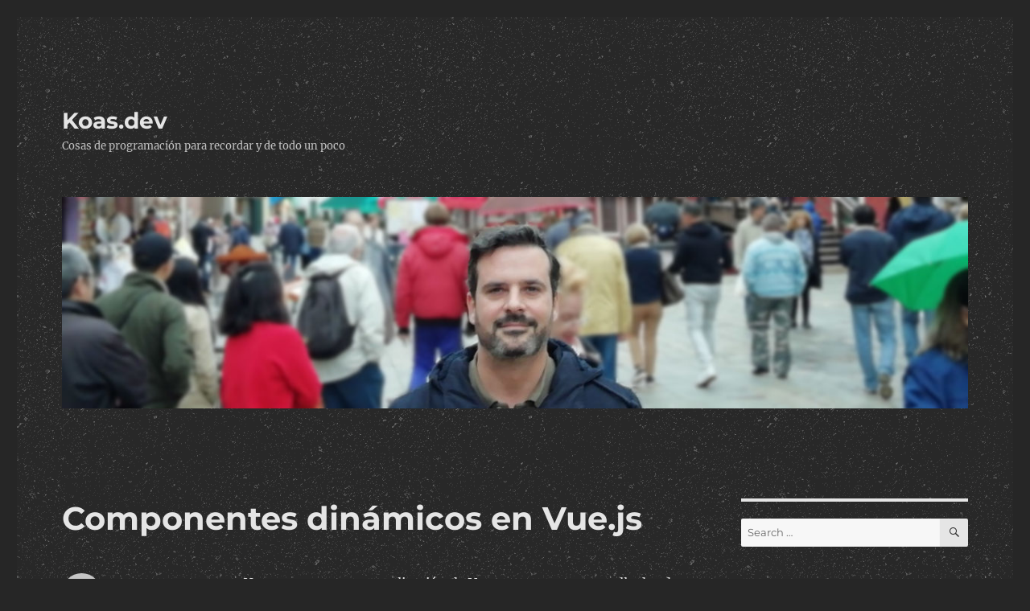

--- FILE ---
content_type: text/html; charset=UTF-8
request_url: https://koas.dev/componentes-dinamicos-en-vue-js/
body_size: 21397
content:
<!DOCTYPE html>
<html lang="en-US" class="no-js">
<head>
	<meta charset="UTF-8">
	<meta name="viewport" content="width=device-width, initial-scale=1.0">
	<link rel="profile" href="https://gmpg.org/xfn/11">
		<link rel="pingback" href="https://koas.dev/xmlrpc.php">
		<script>
(function(html){html.className = html.className.replace(/\bno-js\b/,'js')})(document.documentElement);
//# sourceURL=twentysixteen_javascript_detection
</script>
<title>Componentes dinámicos en Vue.js &#8211; Koas.dev</title>
<meta name='robots' content='max-image-preview:large' />
<link rel='dns-prefetch' href='//stats.bcons.dev' />
<link rel="alternate" type="application/rss+xml" title="Koas.dev &raquo; Feed" href="https://koas.dev/feed/" />
<link rel="alternate" type="application/rss+xml" title="Koas.dev &raquo; Comments Feed" href="https://koas.dev/comments/feed/" />
<link rel="alternate" type="application/rss+xml" title="Koas.dev &raquo; Componentes dinámicos en Vue.js Comments Feed" href="https://koas.dev/componentes-dinamicos-en-vue-js/feed/" />
<link rel="alternate" title="oEmbed (JSON)" type="application/json+oembed" href="https://koas.dev/wp-json/oembed/1.0/embed?url=https%3A%2F%2Fkoas.dev%2Fcomponentes-dinamicos-en-vue-js%2F" />
<link rel="alternate" title="oEmbed (XML)" type="text/xml+oembed" href="https://koas.dev/wp-json/oembed/1.0/embed?url=https%3A%2F%2Fkoas.dev%2Fcomponentes-dinamicos-en-vue-js%2F&#038;format=xml" />
<style id='wp-img-auto-sizes-contain-inline-css'>
img:is([sizes=auto i],[sizes^="auto," i]){contain-intrinsic-size:3000px 1500px}
/*# sourceURL=wp-img-auto-sizes-contain-inline-css */
</style>
<style id='wp-emoji-styles-inline-css'>

	img.wp-smiley, img.emoji {
		display: inline !important;
		border: none !important;
		box-shadow: none !important;
		height: 1em !important;
		width: 1em !important;
		margin: 0 0.07em !important;
		vertical-align: -0.1em !important;
		background: none !important;
		padding: 0 !important;
	}
/*# sourceURL=wp-emoji-styles-inline-css */
</style>
<style id='wp-block-library-inline-css'>
:root{--wp-block-synced-color:#7a00df;--wp-block-synced-color--rgb:122,0,223;--wp-bound-block-color:var(--wp-block-synced-color);--wp-editor-canvas-background:#ddd;--wp-admin-theme-color:#007cba;--wp-admin-theme-color--rgb:0,124,186;--wp-admin-theme-color-darker-10:#006ba1;--wp-admin-theme-color-darker-10--rgb:0,107,160.5;--wp-admin-theme-color-darker-20:#005a87;--wp-admin-theme-color-darker-20--rgb:0,90,135;--wp-admin-border-width-focus:2px}@media (min-resolution:192dpi){:root{--wp-admin-border-width-focus:1.5px}}.wp-element-button{cursor:pointer}:root .has-very-light-gray-background-color{background-color:#eee}:root .has-very-dark-gray-background-color{background-color:#313131}:root .has-very-light-gray-color{color:#eee}:root .has-very-dark-gray-color{color:#313131}:root .has-vivid-green-cyan-to-vivid-cyan-blue-gradient-background{background:linear-gradient(135deg,#00d084,#0693e3)}:root .has-purple-crush-gradient-background{background:linear-gradient(135deg,#34e2e4,#4721fb 50%,#ab1dfe)}:root .has-hazy-dawn-gradient-background{background:linear-gradient(135deg,#faaca8,#dad0ec)}:root .has-subdued-olive-gradient-background{background:linear-gradient(135deg,#fafae1,#67a671)}:root .has-atomic-cream-gradient-background{background:linear-gradient(135deg,#fdd79a,#004a59)}:root .has-nightshade-gradient-background{background:linear-gradient(135deg,#330968,#31cdcf)}:root .has-midnight-gradient-background{background:linear-gradient(135deg,#020381,#2874fc)}:root{--wp--preset--font-size--normal:16px;--wp--preset--font-size--huge:42px}.has-regular-font-size{font-size:1em}.has-larger-font-size{font-size:2.625em}.has-normal-font-size{font-size:var(--wp--preset--font-size--normal)}.has-huge-font-size{font-size:var(--wp--preset--font-size--huge)}.has-text-align-center{text-align:center}.has-text-align-left{text-align:left}.has-text-align-right{text-align:right}.has-fit-text{white-space:nowrap!important}#end-resizable-editor-section{display:none}.aligncenter{clear:both}.items-justified-left{justify-content:flex-start}.items-justified-center{justify-content:center}.items-justified-right{justify-content:flex-end}.items-justified-space-between{justify-content:space-between}.screen-reader-text{border:0;clip-path:inset(50%);height:1px;margin:-1px;overflow:hidden;padding:0;position:absolute;width:1px;word-wrap:normal!important}.screen-reader-text:focus{background-color:#ddd;clip-path:none;color:#444;display:block;font-size:1em;height:auto;left:5px;line-height:normal;padding:15px 23px 14px;text-decoration:none;top:5px;width:auto;z-index:100000}html :where(.has-border-color){border-style:solid}html :where([style*=border-top-color]){border-top-style:solid}html :where([style*=border-right-color]){border-right-style:solid}html :where([style*=border-bottom-color]){border-bottom-style:solid}html :where([style*=border-left-color]){border-left-style:solid}html :where([style*=border-width]){border-style:solid}html :where([style*=border-top-width]){border-top-style:solid}html :where([style*=border-right-width]){border-right-style:solid}html :where([style*=border-bottom-width]){border-bottom-style:solid}html :where([style*=border-left-width]){border-left-style:solid}html :where(img[class*=wp-image-]){height:auto;max-width:100%}:where(figure){margin:0 0 1em}html :where(.is-position-sticky){--wp-admin--admin-bar--position-offset:var(--wp-admin--admin-bar--height,0px)}@media screen and (max-width:600px){html :where(.is-position-sticky){--wp-admin--admin-bar--position-offset:0px}}

/*# sourceURL=wp-block-library-inline-css */
</style><style id='wp-block-paragraph-inline-css'>
.is-small-text{font-size:.875em}.is-regular-text{font-size:1em}.is-large-text{font-size:2.25em}.is-larger-text{font-size:3em}.has-drop-cap:not(:focus):first-letter{float:left;font-size:8.4em;font-style:normal;font-weight:100;line-height:.68;margin:.05em .1em 0 0;text-transform:uppercase}body.rtl .has-drop-cap:not(:focus):first-letter{float:none;margin-left:.1em}p.has-drop-cap.has-background{overflow:hidden}:root :where(p.has-background){padding:1.25em 2.375em}:where(p.has-text-color:not(.has-link-color)) a{color:inherit}p.has-text-align-left[style*="writing-mode:vertical-lr"],p.has-text-align-right[style*="writing-mode:vertical-rl"]{rotate:180deg}
/*# sourceURL=https://koas.dev/wp-includes/blocks/paragraph/style.min.css */
</style>
<style id='wp-block-preformatted-inline-css'>
.wp-block-preformatted{box-sizing:border-box;white-space:pre-wrap}:where(.wp-block-preformatted.has-background){padding:1.25em 2.375em}
/*# sourceURL=https://koas.dev/wp-includes/blocks/preformatted/style.min.css */
</style>
<style id='global-styles-inline-css'>
:root{--wp--preset--aspect-ratio--square: 1;--wp--preset--aspect-ratio--4-3: 4/3;--wp--preset--aspect-ratio--3-4: 3/4;--wp--preset--aspect-ratio--3-2: 3/2;--wp--preset--aspect-ratio--2-3: 2/3;--wp--preset--aspect-ratio--16-9: 16/9;--wp--preset--aspect-ratio--9-16: 9/16;--wp--preset--color--black: #000000;--wp--preset--color--cyan-bluish-gray: #abb8c3;--wp--preset--color--white: #fff;--wp--preset--color--pale-pink: #f78da7;--wp--preset--color--vivid-red: #cf2e2e;--wp--preset--color--luminous-vivid-orange: #ff6900;--wp--preset--color--luminous-vivid-amber: #fcb900;--wp--preset--color--light-green-cyan: #7bdcb5;--wp--preset--color--vivid-green-cyan: #00d084;--wp--preset--color--pale-cyan-blue: #8ed1fc;--wp--preset--color--vivid-cyan-blue: #0693e3;--wp--preset--color--vivid-purple: #9b51e0;--wp--preset--color--dark-gray: #1a1a1a;--wp--preset--color--medium-gray: #686868;--wp--preset--color--light-gray: #e5e5e5;--wp--preset--color--blue-gray: #4d545c;--wp--preset--color--bright-blue: #007acc;--wp--preset--color--light-blue: #9adffd;--wp--preset--color--dark-brown: #402b30;--wp--preset--color--medium-brown: #774e24;--wp--preset--color--dark-red: #640c1f;--wp--preset--color--bright-red: #ff675f;--wp--preset--color--yellow: #ffef8e;--wp--preset--gradient--vivid-cyan-blue-to-vivid-purple: linear-gradient(135deg,rgb(6,147,227) 0%,rgb(155,81,224) 100%);--wp--preset--gradient--light-green-cyan-to-vivid-green-cyan: linear-gradient(135deg,rgb(122,220,180) 0%,rgb(0,208,130) 100%);--wp--preset--gradient--luminous-vivid-amber-to-luminous-vivid-orange: linear-gradient(135deg,rgb(252,185,0) 0%,rgb(255,105,0) 100%);--wp--preset--gradient--luminous-vivid-orange-to-vivid-red: linear-gradient(135deg,rgb(255,105,0) 0%,rgb(207,46,46) 100%);--wp--preset--gradient--very-light-gray-to-cyan-bluish-gray: linear-gradient(135deg,rgb(238,238,238) 0%,rgb(169,184,195) 100%);--wp--preset--gradient--cool-to-warm-spectrum: linear-gradient(135deg,rgb(74,234,220) 0%,rgb(151,120,209) 20%,rgb(207,42,186) 40%,rgb(238,44,130) 60%,rgb(251,105,98) 80%,rgb(254,248,76) 100%);--wp--preset--gradient--blush-light-purple: linear-gradient(135deg,rgb(255,206,236) 0%,rgb(152,150,240) 100%);--wp--preset--gradient--blush-bordeaux: linear-gradient(135deg,rgb(254,205,165) 0%,rgb(254,45,45) 50%,rgb(107,0,62) 100%);--wp--preset--gradient--luminous-dusk: linear-gradient(135deg,rgb(255,203,112) 0%,rgb(199,81,192) 50%,rgb(65,88,208) 100%);--wp--preset--gradient--pale-ocean: linear-gradient(135deg,rgb(255,245,203) 0%,rgb(182,227,212) 50%,rgb(51,167,181) 100%);--wp--preset--gradient--electric-grass: linear-gradient(135deg,rgb(202,248,128) 0%,rgb(113,206,126) 100%);--wp--preset--gradient--midnight: linear-gradient(135deg,rgb(2,3,129) 0%,rgb(40,116,252) 100%);--wp--preset--font-size--small: 13px;--wp--preset--font-size--medium: 20px;--wp--preset--font-size--large: 36px;--wp--preset--font-size--x-large: 42px;--wp--preset--spacing--20: 0.44rem;--wp--preset--spacing--30: 0.67rem;--wp--preset--spacing--40: 1rem;--wp--preset--spacing--50: 1.5rem;--wp--preset--spacing--60: 2.25rem;--wp--preset--spacing--70: 3.38rem;--wp--preset--spacing--80: 5.06rem;--wp--preset--shadow--natural: 6px 6px 9px rgba(0, 0, 0, 0.2);--wp--preset--shadow--deep: 12px 12px 50px rgba(0, 0, 0, 0.4);--wp--preset--shadow--sharp: 6px 6px 0px rgba(0, 0, 0, 0.2);--wp--preset--shadow--outlined: 6px 6px 0px -3px rgb(255, 255, 255), 6px 6px rgb(0, 0, 0);--wp--preset--shadow--crisp: 6px 6px 0px rgb(0, 0, 0);}:where(.is-layout-flex){gap: 0.5em;}:where(.is-layout-grid){gap: 0.5em;}body .is-layout-flex{display: flex;}.is-layout-flex{flex-wrap: wrap;align-items: center;}.is-layout-flex > :is(*, div){margin: 0;}body .is-layout-grid{display: grid;}.is-layout-grid > :is(*, div){margin: 0;}:where(.wp-block-columns.is-layout-flex){gap: 2em;}:where(.wp-block-columns.is-layout-grid){gap: 2em;}:where(.wp-block-post-template.is-layout-flex){gap: 1.25em;}:where(.wp-block-post-template.is-layout-grid){gap: 1.25em;}.has-black-color{color: var(--wp--preset--color--black) !important;}.has-cyan-bluish-gray-color{color: var(--wp--preset--color--cyan-bluish-gray) !important;}.has-white-color{color: var(--wp--preset--color--white) !important;}.has-pale-pink-color{color: var(--wp--preset--color--pale-pink) !important;}.has-vivid-red-color{color: var(--wp--preset--color--vivid-red) !important;}.has-luminous-vivid-orange-color{color: var(--wp--preset--color--luminous-vivid-orange) !important;}.has-luminous-vivid-amber-color{color: var(--wp--preset--color--luminous-vivid-amber) !important;}.has-light-green-cyan-color{color: var(--wp--preset--color--light-green-cyan) !important;}.has-vivid-green-cyan-color{color: var(--wp--preset--color--vivid-green-cyan) !important;}.has-pale-cyan-blue-color{color: var(--wp--preset--color--pale-cyan-blue) !important;}.has-vivid-cyan-blue-color{color: var(--wp--preset--color--vivid-cyan-blue) !important;}.has-vivid-purple-color{color: var(--wp--preset--color--vivid-purple) !important;}.has-black-background-color{background-color: var(--wp--preset--color--black) !important;}.has-cyan-bluish-gray-background-color{background-color: var(--wp--preset--color--cyan-bluish-gray) !important;}.has-white-background-color{background-color: var(--wp--preset--color--white) !important;}.has-pale-pink-background-color{background-color: var(--wp--preset--color--pale-pink) !important;}.has-vivid-red-background-color{background-color: var(--wp--preset--color--vivid-red) !important;}.has-luminous-vivid-orange-background-color{background-color: var(--wp--preset--color--luminous-vivid-orange) !important;}.has-luminous-vivid-amber-background-color{background-color: var(--wp--preset--color--luminous-vivid-amber) !important;}.has-light-green-cyan-background-color{background-color: var(--wp--preset--color--light-green-cyan) !important;}.has-vivid-green-cyan-background-color{background-color: var(--wp--preset--color--vivid-green-cyan) !important;}.has-pale-cyan-blue-background-color{background-color: var(--wp--preset--color--pale-cyan-blue) !important;}.has-vivid-cyan-blue-background-color{background-color: var(--wp--preset--color--vivid-cyan-blue) !important;}.has-vivid-purple-background-color{background-color: var(--wp--preset--color--vivid-purple) !important;}.has-black-border-color{border-color: var(--wp--preset--color--black) !important;}.has-cyan-bluish-gray-border-color{border-color: var(--wp--preset--color--cyan-bluish-gray) !important;}.has-white-border-color{border-color: var(--wp--preset--color--white) !important;}.has-pale-pink-border-color{border-color: var(--wp--preset--color--pale-pink) !important;}.has-vivid-red-border-color{border-color: var(--wp--preset--color--vivid-red) !important;}.has-luminous-vivid-orange-border-color{border-color: var(--wp--preset--color--luminous-vivid-orange) !important;}.has-luminous-vivid-amber-border-color{border-color: var(--wp--preset--color--luminous-vivid-amber) !important;}.has-light-green-cyan-border-color{border-color: var(--wp--preset--color--light-green-cyan) !important;}.has-vivid-green-cyan-border-color{border-color: var(--wp--preset--color--vivid-green-cyan) !important;}.has-pale-cyan-blue-border-color{border-color: var(--wp--preset--color--pale-cyan-blue) !important;}.has-vivid-cyan-blue-border-color{border-color: var(--wp--preset--color--vivid-cyan-blue) !important;}.has-vivid-purple-border-color{border-color: var(--wp--preset--color--vivid-purple) !important;}.has-vivid-cyan-blue-to-vivid-purple-gradient-background{background: var(--wp--preset--gradient--vivid-cyan-blue-to-vivid-purple) !important;}.has-light-green-cyan-to-vivid-green-cyan-gradient-background{background: var(--wp--preset--gradient--light-green-cyan-to-vivid-green-cyan) !important;}.has-luminous-vivid-amber-to-luminous-vivid-orange-gradient-background{background: var(--wp--preset--gradient--luminous-vivid-amber-to-luminous-vivid-orange) !important;}.has-luminous-vivid-orange-to-vivid-red-gradient-background{background: var(--wp--preset--gradient--luminous-vivid-orange-to-vivid-red) !important;}.has-very-light-gray-to-cyan-bluish-gray-gradient-background{background: var(--wp--preset--gradient--very-light-gray-to-cyan-bluish-gray) !important;}.has-cool-to-warm-spectrum-gradient-background{background: var(--wp--preset--gradient--cool-to-warm-spectrum) !important;}.has-blush-light-purple-gradient-background{background: var(--wp--preset--gradient--blush-light-purple) !important;}.has-blush-bordeaux-gradient-background{background: var(--wp--preset--gradient--blush-bordeaux) !important;}.has-luminous-dusk-gradient-background{background: var(--wp--preset--gradient--luminous-dusk) !important;}.has-pale-ocean-gradient-background{background: var(--wp--preset--gradient--pale-ocean) !important;}.has-electric-grass-gradient-background{background: var(--wp--preset--gradient--electric-grass) !important;}.has-midnight-gradient-background{background: var(--wp--preset--gradient--midnight) !important;}.has-small-font-size{font-size: var(--wp--preset--font-size--small) !important;}.has-medium-font-size{font-size: var(--wp--preset--font-size--medium) !important;}.has-large-font-size{font-size: var(--wp--preset--font-size--large) !important;}.has-x-large-font-size{font-size: var(--wp--preset--font-size--x-large) !important;}
/*# sourceURL=global-styles-inline-css */
</style>

<style id='classic-theme-styles-inline-css'>
/*! This file is auto-generated */
.wp-block-button__link{color:#fff;background-color:#32373c;border-radius:9999px;box-shadow:none;text-decoration:none;padding:calc(.667em + 2px) calc(1.333em + 2px);font-size:1.125em}.wp-block-file__button{background:#32373c;color:#fff;text-decoration:none}
/*# sourceURL=/wp-includes/css/classic-themes.min.css */
</style>
<link rel='stylesheet' id='cptch_stylesheet-css' href='https://koas.dev/wp-content/plugins/captcha/css/front_end_style.css?ver=4.4.5' media='all' />
<link rel='stylesheet' id='dashicons-css' href='https://koas.dev/wp-includes/css/dashicons.min.css?ver=6.9' media='all' />
<link rel='stylesheet' id='cptch_desktop_style-css' href='https://koas.dev/wp-content/plugins/captcha/css/desktop_style.css?ver=4.4.5' media='all' />
<link rel='stylesheet' id='twentysixteen-fonts-css' href='https://koas.dev/wp-content/themes/twentysixteen/fonts/merriweather-plus-montserrat-plus-inconsolata.css?ver=20230328' media='all' />
<link rel='stylesheet' id='genericons-css' href='https://koas.dev/wp-content/themes/twentysixteen/genericons/genericons.css?ver=20251101' media='all' />
<link rel='stylesheet' id='twentysixteen-style-css' href='https://koas.dev/wp-content/themes/twentysixteen/style.css?ver=20251202' media='all' />
<style id='twentysixteen-style-inline-css'>
	/* Color Scheme */

	/* Background Color */
	body {
		background-color: #262626;
	}

	/* Page Background Color */
	.site {
		background-color: #1a1a1a;
	}

	mark,
	ins,
	button,
	button[disabled]:hover,
	button[disabled]:focus,
	input[type="button"],
	input[type="button"][disabled]:hover,
	input[type="button"][disabled]:focus,
	input[type="reset"],
	input[type="reset"][disabled]:hover,
	input[type="reset"][disabled]:focus,
	input[type="submit"],
	input[type="submit"][disabled]:hover,
	input[type="submit"][disabled]:focus,
	.menu-toggle.toggled-on,
	.menu-toggle.toggled-on:hover,
	.menu-toggle.toggled-on:focus,
	.pagination .prev,
	.pagination .next,
	.pagination .prev:hover,
	.pagination .prev:focus,
	.pagination .next:hover,
	.pagination .next:focus,
	.pagination .nav-links:before,
	.pagination .nav-links:after,
	.widget_calendar tbody a,
	.widget_calendar tbody a:hover,
	.widget_calendar tbody a:focus,
	.page-links a,
	.page-links a:hover,
	.page-links a:focus {
		color: #1a1a1a;
	}

	/* Link Color */
	.menu-toggle:hover,
	.menu-toggle:focus,
	a,
	.main-navigation a:hover,
	.main-navigation a:focus,
	.dropdown-toggle:hover,
	.dropdown-toggle:focus,
	.social-navigation a:hover:before,
	.social-navigation a:focus:before,
	.post-navigation a:hover .post-title,
	.post-navigation a:focus .post-title,
	.tagcloud a:hover,
	.tagcloud a:focus,
	.site-branding .site-title a:hover,
	.site-branding .site-title a:focus,
	.entry-title a:hover,
	.entry-title a:focus,
	.entry-footer a:hover,
	.entry-footer a:focus,
	.comment-metadata a:hover,
	.comment-metadata a:focus,
	.pingback .comment-edit-link:hover,
	.pingback .comment-edit-link:focus,
	.comment-reply-link,
	.comment-reply-link:hover,
	.comment-reply-link:focus,
	.required,
	.site-info a:hover,
	.site-info a:focus {
		color: #9adffd;
	}

	mark,
	ins,
	button:hover,
	button:focus,
	input[type="button"]:hover,
	input[type="button"]:focus,
	input[type="reset"]:hover,
	input[type="reset"]:focus,
	input[type="submit"]:hover,
	input[type="submit"]:focus,
	.pagination .prev:hover,
	.pagination .prev:focus,
	.pagination .next:hover,
	.pagination .next:focus,
	.widget_calendar tbody a,
	.page-links a:hover,
	.page-links a:focus {
		background-color: #9adffd;
	}

	input[type="date"]:focus,
	input[type="time"]:focus,
	input[type="datetime-local"]:focus,
	input[type="week"]:focus,
	input[type="month"]:focus,
	input[type="text"]:focus,
	input[type="email"]:focus,
	input[type="url"]:focus,
	input[type="password"]:focus,
	input[type="search"]:focus,
	input[type="tel"]:focus,
	input[type="number"]:focus,
	textarea:focus,
	.tagcloud a:hover,
	.tagcloud a:focus,
	.menu-toggle:hover,
	.menu-toggle:focus {
		border-color: #9adffd;
	}

	/* Main Text Color */
	body,
	blockquote cite,
	blockquote small,
	.main-navigation a,
	.menu-toggle,
	.dropdown-toggle,
	.social-navigation a,
	.post-navigation a,
	.pagination a:hover,
	.pagination a:focus,
	.widget-title a,
	.site-branding .site-title a,
	.entry-title a,
	.page-links > .page-links-title,
	.comment-author,
	.comment-reply-title small a:hover,
	.comment-reply-title small a:focus {
		color: #e5e5e5;
	}

	blockquote,
	.menu-toggle.toggled-on,
	.menu-toggle.toggled-on:hover,
	.menu-toggle.toggled-on:focus,
	.post-navigation,
	.post-navigation div + div,
	.pagination,
	.widget,
	.page-header,
	.page-links a,
	.comments-title,
	.comment-reply-title {
		border-color: #e5e5e5;
	}

	button,
	button[disabled]:hover,
	button[disabled]:focus,
	input[type="button"],
	input[type="button"][disabled]:hover,
	input[type="button"][disabled]:focus,
	input[type="reset"],
	input[type="reset"][disabled]:hover,
	input[type="reset"][disabled]:focus,
	input[type="submit"],
	input[type="submit"][disabled]:hover,
	input[type="submit"][disabled]:focus,
	.menu-toggle.toggled-on,
	.menu-toggle.toggled-on:hover,
	.menu-toggle.toggled-on:focus,
	.pagination:before,
	.pagination:after,
	.pagination .prev,
	.pagination .next,
	.page-links a {
		background-color: #e5e5e5;
	}

	/* Secondary Text Color */

	/**
	 * IE8 and earlier will drop any block with CSS3 selectors.
	 * Do not combine these styles with the next block.
	 */
	body:not(.search-results) .entry-summary {
		color: #c1c1c1;
	}

	blockquote,
	.post-password-form label,
	a:hover,
	a:focus,
	a:active,
	.post-navigation .meta-nav,
	.image-navigation,
	.comment-navigation,
	.widget_recent_entries .post-date,
	.widget_rss .rss-date,
	.widget_rss cite,
	.site-description,
	.author-bio,
	.entry-footer,
	.entry-footer a,
	.sticky-post,
	.taxonomy-description,
	.entry-caption,
	.comment-metadata,
	.pingback .edit-link,
	.comment-metadata a,
	.pingback .comment-edit-link,
	.comment-form label,
	.comment-notes,
	.comment-awaiting-moderation,
	.logged-in-as,
	.form-allowed-tags,
	.site-info,
	.site-info a,
	.wp-caption .wp-caption-text,
	.gallery-caption,
	.widecolumn label,
	.widecolumn .mu_register label {
		color: #c1c1c1;
	}

	.widget_calendar tbody a:hover,
	.widget_calendar tbody a:focus {
		background-color: #c1c1c1;
	}

	/* Border Color */
	fieldset,
	pre,
	abbr,
	acronym,
	table,
	th,
	td,
	input[type="date"],
	input[type="time"],
	input[type="datetime-local"],
	input[type="week"],
	input[type="month"],
	input[type="text"],
	input[type="email"],
	input[type="url"],
	input[type="password"],
	input[type="search"],
	input[type="tel"],
	input[type="number"],
	textarea,
	.main-navigation li,
	.main-navigation .primary-menu,
	.menu-toggle,
	.dropdown-toggle:after,
	.social-navigation a,
	.image-navigation,
	.comment-navigation,
	.tagcloud a,
	.entry-content,
	.entry-summary,
	.page-links a,
	.page-links > span,
	.comment-list article,
	.comment-list .pingback,
	.comment-list .trackback,
	.comment-reply-link,
	.no-comments,
	.widecolumn .mu_register .mu_alert {
		border-color: rgba( 229, 229, 229, 0.2);
	}

	hr,
	code {
		background-color: rgba( 229, 229, 229, 0.2);
	}

	@media screen and (min-width: 56.875em) {
		.main-navigation li:hover > a,
		.main-navigation li.focus > a {
			color: #9adffd;
		}

		.main-navigation ul ul,
		.main-navigation ul ul li {
			border-color: rgba( 229, 229, 229, 0.2);
		}

		.main-navigation ul ul:before {
			border-top-color: rgba( 229, 229, 229, 0.2);
			border-bottom-color: rgba( 229, 229, 229, 0.2);
		}

		.main-navigation ul ul li {
			background-color: #1a1a1a;
		}

		.main-navigation ul ul:after {
			border-top-color: #1a1a1a;
			border-bottom-color: #1a1a1a;
		}
	}


		/* Custom Page Background Color */
		.site {
			background-color: #282828;
		}

		mark,
		ins,
		button,
		button[disabled]:hover,
		button[disabled]:focus,
		input[type="button"],
		input[type="button"][disabled]:hover,
		input[type="button"][disabled]:focus,
		input[type="reset"],
		input[type="reset"][disabled]:hover,
		input[type="reset"][disabled]:focus,
		input[type="submit"],
		input[type="submit"][disabled]:hover,
		input[type="submit"][disabled]:focus,
		.menu-toggle.toggled-on,
		.menu-toggle.toggled-on:hover,
		.menu-toggle.toggled-on:focus,
		.pagination .prev,
		.pagination .next,
		.pagination .prev:hover,
		.pagination .prev:focus,
		.pagination .next:hover,
		.pagination .next:focus,
		.pagination .nav-links:before,
		.pagination .nav-links:after,
		.widget_calendar tbody a,
		.widget_calendar tbody a:hover,
		.widget_calendar tbody a:focus,
		.page-links a,
		.page-links a:hover,
		.page-links a:focus {
			color: #282828;
		}

		@media screen and (min-width: 56.875em) {
			.main-navigation ul ul li {
				background-color: #282828;
			}

			.main-navigation ul ul:after {
				border-top-color: #282828;
				border-bottom-color: #282828;
			}
		}
	
/*# sourceURL=twentysixteen-style-inline-css */
</style>
<link rel='stylesheet' id='twentysixteen-block-style-css' href='https://koas.dev/wp-content/themes/twentysixteen/css/blocks.css?ver=20240817' media='all' />
<script defer data-domain='koas.dev' data-api='https://stats.bcons.dev/api/event' data-cfasync='false' src="https://stats.bcons.dev/js/plausible.outbound-links.file-downloads.tagged-events.pageview-props.js?ver=2.5.0" id="plausible-analytics-js"></script>
<script id="plausible-analytics-js-after">
window.plausible = window.plausible || function() { (window.plausible.q = window.plausible.q || []).push(arguments) }
//# sourceURL=plausible-analytics-js-after
</script>
<script src="https://koas.dev/wp-includes/js/jquery/jquery.min.js?ver=3.7.1" id="jquery-core-js"></script>
<script src="https://koas.dev/wp-includes/js/jquery/jquery-migrate.min.js?ver=3.4.1" id="jquery-migrate-js"></script>
<script id="twentysixteen-script-js-extra">
var screenReaderText = {"expand":"expand child menu","collapse":"collapse child menu"};
//# sourceURL=twentysixteen-script-js-extra
</script>
<script src="https://koas.dev/wp-content/themes/twentysixteen/js/functions.js?ver=20230629" id="twentysixteen-script-js" defer data-wp-strategy="defer"></script>
<link rel="https://api.w.org/" href="https://koas.dev/wp-json/" /><link rel="alternate" title="JSON" type="application/json" href="https://koas.dev/wp-json/wp/v2/posts/629" /><link rel="EditURI" type="application/rsd+xml" title="RSD" href="https://koas.dev/xmlrpc.php?rsd" />
<meta name="generator" content="WordPress 6.9" />
<link rel="canonical" href="https://koas.dev/componentes-dinamicos-en-vue-js/" />
<link rel='shortlink' href='https://koas.dev/?p=629' />
<style id="custom-background-css">
body.custom-background { background-image: url("https://www.elblogdekoas.info/wp-content/uploads/2019/01/asfalt-light.png"); background-position: left top; background-size: auto; background-repeat: repeat; background-attachment: scroll; }
</style>
	<script data-ad-client="ca-pub-3097047180001560" async src="https://pagead2.googlesyndication.com/pagead/js/adsbygoogle.js"></script><link rel="icon" href="https://koas.dev/wp-content/uploads/2019/02/cropped-iconBlog-32x32.jpg" sizes="32x32" />
<link rel="icon" href="https://koas.dev/wp-content/uploads/2019/02/cropped-iconBlog-192x192.jpg" sizes="192x192" />
<link rel="apple-touch-icon" href="https://koas.dev/wp-content/uploads/2019/02/cropped-iconBlog-180x180.jpg" />
<meta name="msapplication-TileImage" content="https://koas.dev/wp-content/uploads/2019/02/cropped-iconBlog-270x270.jpg" />
		<style id="wp-custom-css">
			.site-info {display:none}
.site {background-image: url("https://koas.dev/wp-content/uploads/2019/01/asfalt-light.png")}
hr, code {
     background-color: transparent;
}
.adsbygoogle {
	background-color: transparent;
}
.wp-block-code {
	color: #e5e5e5;
    border: 1px solid #d1d1d1;
    font-size: 16px;
    font-size: 1rem;
    line-height: 1.3125;
    margin: 0 0 1.75em;
    max-width: 100%;
    overflow: auto;
    padding: 1.75em;
    white-space: pre;
    white-space: pre-wrap;
    word-wrap: break-word;
    border-color: #e5e5e533;
    border-radius: 0;
}		</style>
		</head>

<body class="wp-singular post-template-default single single-post postid-629 single-format-standard custom-background wp-embed-responsive wp-theme-twentysixteen custom-background-image">

<div id="page" class="site">
	<div class="site-inner">
		<a class="skip-link screen-reader-text" href="#content">
			Skip to content		</a>

		<header id="masthead" class="site-header">
			<div class="site-header-main">
				<div class="site-branding">
											<p class="site-title"><a href="https://koas.dev/" rel="home" >Koas.dev</a></p>
												<p class="site-description">Cosas de programación para recordar y de todo un poco</p>
									</div><!-- .site-branding -->

							</div><!-- .site-header-main -->

											<div class="header-image">
					<a href="https://koas.dev/" rel="home" >
						<img src="https://koas.dev/wp-content/uploads/2020/02/cropped-blog2.jpg" width="1200" height="280" alt="Koas.dev" sizes="(max-width: 709px) 85vw, (max-width: 909px) 81vw, (max-width: 1362px) 88vw, 1200px" srcset="https://koas.dev/wp-content/uploads/2020/02/cropped-blog2.jpg 1200w, https://koas.dev/wp-content/uploads/2020/02/cropped-blog2-300x70.jpg 300w, https://koas.dev/wp-content/uploads/2020/02/cropped-blog2-1024x239.jpg 1024w, https://koas.dev/wp-content/uploads/2020/02/cropped-blog2-768x179.jpg 768w" decoding="async" fetchpriority="high" />					</a>
				</div><!-- .header-image -->
					</header><!-- .site-header -->

		<div id="content" class="site-content">

<div id="primary" class="content-area">
	<main id="main" class="site-main">
		
<article id="post-629" class="post-629 post type-post status-publish format-standard hentry category-uncategorized">
	<header class="entry-header">
		<h1 class="entry-title">Componentes dinámicos en Vue.js</h1>	</header><!-- .entry-header -->

	
	
	<div class="entry-content">
		
<p>Hay veces que en una aplicación de Vue tenemos una pantalla donde puede haber un número variable de componentes que el usuario puede configurar, por ejemplo en un <em>dashboard</em> o en una pantalla de definición de filtros.</p>



<p>En estos casos usar la sintaxis habitual para importar componentes se hace tedioso y es más sencillo utilizar el componente de Vue <strong>component</strong> y un sistema de carga dinámica. En esta página lo explican perfectamente. </p>



<p>TL,DR: en la parte de <strong>template</strong> definimos el componente:</p>



<pre class="wp-block-preformatted">component(:is="currentComponent")</pre>



<p>Y definimos la propiedad computada así:</p>



<pre class="wp-block-preformatted">currentComponent()
{
    <code>let name = "Aquí establecemos el nombre del componente a cargar";</code>
    <code>return () => import(`@/components/Ruta1/Ruta2/${name}`);     </code>
<code>}</code></pre>
	</div><!-- .entry-content -->

	<footer class="entry-footer">
		<span class="byline"><img alt='' src='https://secure.gravatar.com/avatar/14ed407f5cd1103e5ec53a9a9e140e639de509d5983afb4f5e97c664bbee0ba6?s=49&#038;d=mm&#038;r=g' srcset='https://secure.gravatar.com/avatar/14ed407f5cd1103e5ec53a9a9e140e639de509d5983afb4f5e97c664bbee0ba6?s=98&#038;d=mm&#038;r=g 2x' class='avatar avatar-49 photo' height='49' width='49' decoding='async'/><span class="screen-reader-text">Author </span><span class="author vcard"><a class="url fn n" href="https://koas.dev/author/koas/">koas</a></span></span><span class="posted-on"><span class="screen-reader-text">Posted on </span><a href="https://koas.dev/componentes-dinamicos-en-vue-js/" rel="bookmark"><time class="entry-date published updated" datetime="2021-04-25T18:39:17+02:00">25/04/2021</time></a></span><span class="cat-links"><span class="screen-reader-text">Categories </span><a href="https://koas.dev/category/uncategorized/" rel="category tag">Programación</a></span>			</footer><!-- .entry-footer -->
</article><!-- #post-629 -->

<div id="comments" class="comments-area">

	
	
		<div id="respond" class="comment-respond">
		<h2 id="reply-title" class="comment-reply-title">Leave a Reply <small><a rel="nofollow" id="cancel-comment-reply-link" href="/componentes-dinamicos-en-vue-js/#respond" style="display:none;">Cancel reply</a></small></h2><form action="https://koas.dev/wp-comments-post.php" method="post" id="commentform" class="comment-form"><p class="comment-notes"><span id="email-notes">Your email address will not be published.</span> <span class="required-field-message">Required fields are marked <span class="required">*</span></span></p><p class="comment-form-comment"><label for="comment">Comment <span class="required">*</span></label> <textarea id="comment" name="comment" cols="45" rows="8" maxlength="65525" required></textarea></p><p class="comment-form-author"><label for="author">Name <span class="required">*</span></label> <input id="author" name="author" type="text" value="" size="30" maxlength="245" autocomplete="name" required /></p>
<p class="comment-form-email"><label for="email">Email <span class="required">*</span></label> <input id="email" name="email" type="email" value="" size="30" maxlength="100" aria-describedby="email-notes" autocomplete="email" required /></p>
<p class="comment-form-url"><label for="url">Website</label> <input id="url" name="url" type="url" value="" size="30" maxlength="200" autocomplete="url" /></p>
<p class="cptch_block"><script class="cptch_to_remove">
				(function( timeout ) {
					setTimeout(
						function() {
							var notice = document.getElementById("cptch_time_limit_notice_48");
							if ( notice )
								notice.style.display = "block";
						},
						timeout
					);
				})(120000);
			</script>
			<span id="cptch_time_limit_notice_48" class="cptch_time_limit_notice cptch_to_remove">Time limit is exhausted. Please reload CAPTCHA.</span><span class="cptch_wrap cptch_recognition">
				<label class="cptch_label" for="cptch_input_48"><span class="cptch_images_wrap"><span class="cptch_span"><img class="cptch_img " src="[data-uri]" alt="image"/></span><span class="cptch_span"><img class="cptch_img " src="[data-uri]" alt="image"/></span><span class="cptch_span"><img class="cptch_img " src="[data-uri]" alt="image"/></span><span class="cptch_span"><img class="cptch_img " src="[data-uri]" alt="image"/></span><span class="cptch_span"><img class="cptch_img " src="[data-uri]" alt="image"/></span></span>
				<input id="cptch_input_48" class="cptch_input cptch_wp_comments" type="text" autocomplete="off" name="cptch_number" value="" maxlength="5" size="5" aria-required="true" required="required" style="margin-bottom:0;font-size: 12px;max-width:100%;" />
				<input type="hidden" name="cptch_result" value="Ml2Hhq4S" /><input type="hidden" name="cptch_time" value="1768969644" />
					<input type="hidden" name="cptch_form" value="wp_comments" />
				</label><span class="cptch_reload_button_wrap hide-if-no-js">
					<noscript>
						<style type="text/css">
							.hide-if-no-js {
								display: none !important;
							}
						</style>
					</noscript>
					<span class="cptch_reload_button dashicons dashicons-update"></span>
				</span></span></p><p class="form-submit"><input name="submit" type="submit" id="submit" class="submit" value="Post Comment" /> <input type='hidden' name='comment_post_ID' value='629' id='comment_post_ID' />
<input type='hidden' name='comment_parent' id='comment_parent' value='0' />
</p><p style="display: none;"><input type="hidden" id="akismet_comment_nonce" name="akismet_comment_nonce" value="c7e5c9aab8" /></p><p style="display: none !important;" class="akismet-fields-container" data-prefix="ak_"><label>&#916;<textarea name="ak_hp_textarea" cols="45" rows="8" maxlength="100"></textarea></label><input type="hidden" id="ak_js_1" name="ak_js" value="219"/><script>document.getElementById( "ak_js_1" ).setAttribute( "value", ( new Date() ).getTime() );</script></p></form>	</div><!-- #respond -->
	<p class="akismet_comment_form_privacy_notice">This site uses Akismet to reduce spam. <a href="https://akismet.com/privacy/" target="_blank" rel="nofollow noopener">Learn how your comment data is processed.</a></p>
</div><!-- .comments-area -->

	<nav class="navigation post-navigation" aria-label="Posts">
		<h2 class="screen-reader-text">Post navigation</h2>
		<div class="nav-links"><div class="nav-previous"><a href="https://koas.dev/configurar-repetidor-de-wifi-tp-link-tl-wa850re/" rel="prev"><span class="meta-nav" aria-hidden="true">Previous</span> <span class="screen-reader-text">Previous post:</span> <span class="post-title">Configurar repetidor de Wifi TP-Link TL-WA850RE</span></a></div><div class="nav-next"><a href="https://koas.dev/integracion-de-pasarela-de-pago-de-redsys-tipo-insite/" rel="next"><span class="meta-nav" aria-hidden="true">Next</span> <span class="screen-reader-text">Next post:</span> <span class="post-title">Integración de pasarela de pago de Redsys tipo &#8220;insite&#8221;</span></a></div></div>
	</nav>
	</main><!-- .site-main -->

	
</div><!-- .content-area -->


	<aside id="secondary" class="sidebar widget-area">
		<section id="search-2" class="widget widget_search">
<form role="search" method="get" class="search-form" action="https://koas.dev/">
	<label>
		<span class="screen-reader-text">
			Search for:		</span>
		<input type="search" class="search-field" placeholder="Search &hellip;" value="" name="s" />
	</label>
	<button type="submit" class="search-submit"><span class="screen-reader-text">
		Search	</span></button>
<input type="hidden" name="search_source" value="https://koas.dev/componentes-dinamicos-en-vue-js/" /></form>
</section>
		<section id="recent-posts-2" class="widget widget_recent_entries">
		<h2 class="widget-title">Recent Posts</h2><nav aria-label="Recent Posts">
		<ul>
											<li>
					<a href="https://koas.dev/impresora-hp-se-detecta-y-aparece-en-laa-lista-de-impresoras-pero-no-imprime/">Impresora HP se detecta y aparece en la lista de impresoras pero no imprime</a>
									</li>
											<li>
					<a href="https://koas.dev/problemas-con-xorg-consumiendo-mucha-cpu/">Problemas con xorg consumiendo mucha CPU</a>
									</li>
											<li>
					<a href="https://koas.dev/error-de-mokmanager-al-instalar-linux-mint/">Error de MokManager al instalar Linux Mint</a>
									</li>
											<li>
					<a href="https://koas.dev/a-motto-for-programming/">A motto for programming</a>
									</li>
											<li>
					<a href="https://koas.dev/reflexion-sobre-la-importancia-del-tiempo-dedicado-solo-a-programar/">Reflexión sobre la importancia del tiempo dedicado solo a programar</a>
									</li>
					</ul>

		</nav></section><section id="archives-2" class="widget widget_archive"><h2 class="widget-title">Archives</h2><nav aria-label="Archives">
			<ul>
					<li><a href='https://koas.dev/2026/01/'>January 2026</a></li>
	<li><a href='https://koas.dev/2025/12/'>December 2025</a></li>
	<li><a href='https://koas.dev/2025/09/'>September 2025</a></li>
	<li><a href='https://koas.dev/2025/07/'>July 2025</a></li>
	<li><a href='https://koas.dev/2025/02/'>February 2025</a></li>
	<li><a href='https://koas.dev/2024/11/'>November 2024</a></li>
	<li><a href='https://koas.dev/2024/10/'>October 2024</a></li>
	<li><a href='https://koas.dev/2024/09/'>September 2024</a></li>
	<li><a href='https://koas.dev/2024/06/'>June 2024</a></li>
	<li><a href='https://koas.dev/2024/03/'>March 2024</a></li>
	<li><a href='https://koas.dev/2023/11/'>November 2023</a></li>
	<li><a href='https://koas.dev/2023/09/'>September 2023</a></li>
	<li><a href='https://koas.dev/2023/08/'>August 2023</a></li>
	<li><a href='https://koas.dev/2023/05/'>May 2023</a></li>
	<li><a href='https://koas.dev/2023/04/'>April 2023</a></li>
	<li><a href='https://koas.dev/2023/02/'>February 2023</a></li>
	<li><a href='https://koas.dev/2023/01/'>January 2023</a></li>
	<li><a href='https://koas.dev/2022/09/'>September 2022</a></li>
	<li><a href='https://koas.dev/2022/07/'>July 2022</a></li>
	<li><a href='https://koas.dev/2022/03/'>March 2022</a></li>
	<li><a href='https://koas.dev/2022/02/'>February 2022</a></li>
	<li><a href='https://koas.dev/2022/01/'>January 2022</a></li>
	<li><a href='https://koas.dev/2021/12/'>December 2021</a></li>
	<li><a href='https://koas.dev/2021/11/'>November 2021</a></li>
	<li><a href='https://koas.dev/2021/08/'>August 2021</a></li>
	<li><a href='https://koas.dev/2021/07/'>July 2021</a></li>
	<li><a href='https://koas.dev/2021/04/'>April 2021</a></li>
	<li><a href='https://koas.dev/2021/03/'>March 2021</a></li>
	<li><a href='https://koas.dev/2021/01/'>January 2021</a></li>
	<li><a href='https://koas.dev/2020/12/'>December 2020</a></li>
	<li><a href='https://koas.dev/2020/11/'>November 2020</a></li>
	<li><a href='https://koas.dev/2020/10/'>October 2020</a></li>
	<li><a href='https://koas.dev/2020/08/'>August 2020</a></li>
	<li><a href='https://koas.dev/2020/06/'>June 2020</a></li>
	<li><a href='https://koas.dev/2020/05/'>May 2020</a></li>
	<li><a href='https://koas.dev/2020/04/'>April 2020</a></li>
	<li><a href='https://koas.dev/2020/03/'>March 2020</a></li>
	<li><a href='https://koas.dev/2020/02/'>February 2020</a></li>
	<li><a href='https://koas.dev/2020/01/'>January 2020</a></li>
	<li><a href='https://koas.dev/2019/12/'>December 2019</a></li>
	<li><a href='https://koas.dev/2019/10/'>October 2019</a></li>
	<li><a href='https://koas.dev/2019/08/'>August 2019</a></li>
	<li><a href='https://koas.dev/2019/07/'>July 2019</a></li>
	<li><a href='https://koas.dev/2019/06/'>June 2019</a></li>
	<li><a href='https://koas.dev/2019/05/'>May 2019</a></li>
	<li><a href='https://koas.dev/2019/04/'>April 2019</a></li>
	<li><a href='https://koas.dev/2019/03/'>March 2019</a></li>
	<li><a href='https://koas.dev/2019/02/'>February 2019</a></li>
	<li><a href='https://koas.dev/2019/01/'>January 2019</a></li>
	<li><a href='https://koas.dev/2018/11/'>November 2018</a></li>
	<li><a href='https://koas.dev/2018/09/'>September 2018</a></li>
	<li><a href='https://koas.dev/2018/04/'>April 2018</a></li>
	<li><a href='https://koas.dev/2018/03/'>March 2018</a></li>
	<li><a href='https://koas.dev/2018/02/'>February 2018</a></li>
	<li><a href='https://koas.dev/2018/01/'>January 2018</a></li>
	<li><a href='https://koas.dev/2017/12/'>December 2017</a></li>
	<li><a href='https://koas.dev/2017/08/'>August 2017</a></li>
	<li><a href='https://koas.dev/2017/04/'>April 2017</a></li>
	<li><a href='https://koas.dev/2017/01/'>January 2017</a></li>
	<li><a href='https://koas.dev/2016/12/'>December 2016</a></li>
	<li><a href='https://koas.dev/2016/09/'>September 2016</a></li>
	<li><a href='https://koas.dev/2016/05/'>May 2016</a></li>
	<li><a href='https://koas.dev/2016/04/'>April 2016</a></li>
	<li><a href='https://koas.dev/2016/03/'>March 2016</a></li>
	<li><a href='https://koas.dev/2016/02/'>February 2016</a></li>
	<li><a href='https://koas.dev/2015/12/'>December 2015</a></li>
	<li><a href='https://koas.dev/2015/10/'>October 2015</a></li>
	<li><a href='https://koas.dev/2015/09/'>September 2015</a></li>
	<li><a href='https://koas.dev/2015/07/'>July 2015</a></li>
	<li><a href='https://koas.dev/2015/06/'>June 2015</a></li>
	<li><a href='https://koas.dev/2015/05/'>May 2015</a></li>
	<li><a href='https://koas.dev/2015/04/'>April 2015</a></li>
	<li><a href='https://koas.dev/2015/02/'>February 2015</a></li>
	<li><a href='https://koas.dev/2015/01/'>January 2015</a></li>
	<li><a href='https://koas.dev/2014/10/'>October 2014</a></li>
	<li><a href='https://koas.dev/2014/09/'>September 2014</a></li>
	<li><a href='https://koas.dev/2014/08/'>August 2014</a></li>
	<li><a href='https://koas.dev/2014/07/'>July 2014</a></li>
	<li><a href='https://koas.dev/2014/06/'>June 2014</a></li>
	<li><a href='https://koas.dev/2014/05/'>May 2014</a></li>
	<li><a href='https://koas.dev/2014/03/'>March 2014</a></li>
	<li><a href='https://koas.dev/2014/02/'>February 2014</a></li>
	<li><a href='https://koas.dev/2014/01/'>January 2014</a></li>
	<li><a href='https://koas.dev/2013/12/'>December 2013</a></li>
	<li><a href='https://koas.dev/2013/11/'>November 2013</a></li>
	<li><a href='https://koas.dev/2013/10/'>October 2013</a></li>
	<li><a href='https://koas.dev/2013/09/'>September 2013</a></li>
			</ul>

			</nav></section><section id="categories-2" class="widget widget_categories"><h2 class="widget-title">Categories</h2><nav aria-label="Categories">
			<ul>
					<li class="cat-item cat-item-4"><a href="https://koas.dev/category/de-todo-un-poco/">De todo un poco</a>
</li>
	<li class="cat-item cat-item-3"><a href="https://koas.dev/category/gadgets/">Gadgets</a>
</li>
	<li class="cat-item cat-item-2"><a href="https://koas.dev/category/gnu-linux/">GNU Linux</a>
</li>
	<li class="cat-item cat-item-5"><a href="https://koas.dev/category/musica/">Música</a>
</li>
	<li class="cat-item cat-item-1"><a href="https://koas.dev/category/uncategorized/">Programación</a>
</li>
			</ul>

			</nav></section>	</aside><!-- .sidebar .widget-area -->

		</div><!-- .site-content -->

		<footer id="colophon" class="site-footer">
			
			
			<div class="site-info">
								<span class="site-title"><a href="https://koas.dev/" rel="home">Koas.dev</a></span>
								<a href="https://wordpress.org/" class="imprint">
					Proudly powered by WordPress				</a>
			</div><!-- .site-info -->
		</footer><!-- .site-footer -->
	</div><!-- .site-inner -->
</div><!-- .site -->

<script type="speculationrules">
{"prefetch":[{"source":"document","where":{"and":[{"href_matches":"/*"},{"not":{"href_matches":["/wp-*.php","/wp-admin/*","/wp-content/uploads/*","/wp-content/*","/wp-content/plugins/*","/wp-content/themes/twentysixteen/*","/*\\?(.+)"]}},{"not":{"selector_matches":"a[rel~=\"nofollow\"]"}},{"not":{"selector_matches":".no-prefetch, .no-prefetch a"}}]},"eagerness":"conservative"}]}
</script>
<script src="https://koas.dev/wp-includes/js/comment-reply.min.js?ver=6.9" id="comment-reply-js" async data-wp-strategy="async" fetchpriority="low"></script>
<script defer src="https://koas.dev/wp-content/plugins/akismet/_inc/akismet-frontend.js?ver=1762986554" id="akismet-frontend-js"></script>
<script id="cptch_front_end_script-js-extra">
var cptch_vars = {"nonce":"4c197b4409","ajaxurl":"https://koas.dev/wp-admin/admin-ajax.php","enlarge":""};
//# sourceURL=cptch_front_end_script-js-extra
</script>
<script src="https://koas.dev/wp-content/plugins/captcha/js/front_end_script.js?ver=6.9" id="cptch_front_end_script-js"></script>
<script id="wp-emoji-settings" type="application/json">
{"baseUrl":"https://s.w.org/images/core/emoji/17.0.2/72x72/","ext":".png","svgUrl":"https://s.w.org/images/core/emoji/17.0.2/svg/","svgExt":".svg","source":{"concatemoji":"https://koas.dev/wp-includes/js/wp-emoji-release.min.js?ver=6.9"}}
</script>
<script type="module">
/*! This file is auto-generated */
const a=JSON.parse(document.getElementById("wp-emoji-settings").textContent),o=(window._wpemojiSettings=a,"wpEmojiSettingsSupports"),s=["flag","emoji"];function i(e){try{var t={supportTests:e,timestamp:(new Date).valueOf()};sessionStorage.setItem(o,JSON.stringify(t))}catch(e){}}function c(e,t,n){e.clearRect(0,0,e.canvas.width,e.canvas.height),e.fillText(t,0,0);t=new Uint32Array(e.getImageData(0,0,e.canvas.width,e.canvas.height).data);e.clearRect(0,0,e.canvas.width,e.canvas.height),e.fillText(n,0,0);const a=new Uint32Array(e.getImageData(0,0,e.canvas.width,e.canvas.height).data);return t.every((e,t)=>e===a[t])}function p(e,t){e.clearRect(0,0,e.canvas.width,e.canvas.height),e.fillText(t,0,0);var n=e.getImageData(16,16,1,1);for(let e=0;e<n.data.length;e++)if(0!==n.data[e])return!1;return!0}function u(e,t,n,a){switch(t){case"flag":return n(e,"\ud83c\udff3\ufe0f\u200d\u26a7\ufe0f","\ud83c\udff3\ufe0f\u200b\u26a7\ufe0f")?!1:!n(e,"\ud83c\udde8\ud83c\uddf6","\ud83c\udde8\u200b\ud83c\uddf6")&&!n(e,"\ud83c\udff4\udb40\udc67\udb40\udc62\udb40\udc65\udb40\udc6e\udb40\udc67\udb40\udc7f","\ud83c\udff4\u200b\udb40\udc67\u200b\udb40\udc62\u200b\udb40\udc65\u200b\udb40\udc6e\u200b\udb40\udc67\u200b\udb40\udc7f");case"emoji":return!a(e,"\ud83e\u1fac8")}return!1}function f(e,t,n,a){let r;const o=(r="undefined"!=typeof WorkerGlobalScope&&self instanceof WorkerGlobalScope?new OffscreenCanvas(300,150):document.createElement("canvas")).getContext("2d",{willReadFrequently:!0}),s=(o.textBaseline="top",o.font="600 32px Arial",{});return e.forEach(e=>{s[e]=t(o,e,n,a)}),s}function r(e){var t=document.createElement("script");t.src=e,t.defer=!0,document.head.appendChild(t)}a.supports={everything:!0,everythingExceptFlag:!0},new Promise(t=>{let n=function(){try{var e=JSON.parse(sessionStorage.getItem(o));if("object"==typeof e&&"number"==typeof e.timestamp&&(new Date).valueOf()<e.timestamp+604800&&"object"==typeof e.supportTests)return e.supportTests}catch(e){}return null}();if(!n){if("undefined"!=typeof Worker&&"undefined"!=typeof OffscreenCanvas&&"undefined"!=typeof URL&&URL.createObjectURL&&"undefined"!=typeof Blob)try{var e="postMessage("+f.toString()+"("+[JSON.stringify(s),u.toString(),c.toString(),p.toString()].join(",")+"));",a=new Blob([e],{type:"text/javascript"});const r=new Worker(URL.createObjectURL(a),{name:"wpTestEmojiSupports"});return void(r.onmessage=e=>{i(n=e.data),r.terminate(),t(n)})}catch(e){}i(n=f(s,u,c,p))}t(n)}).then(e=>{for(const n in e)a.supports[n]=e[n],a.supports.everything=a.supports.everything&&a.supports[n],"flag"!==n&&(a.supports.everythingExceptFlag=a.supports.everythingExceptFlag&&a.supports[n]);var t;a.supports.everythingExceptFlag=a.supports.everythingExceptFlag&&!a.supports.flag,a.supports.everything||((t=a.source||{}).concatemoji?r(t.concatemoji):t.wpemoji&&t.twemoji&&(r(t.twemoji),r(t.wpemoji)))});
//# sourceURL=https://koas.dev/wp-includes/js/wp-emoji-loader.min.js
</script>
</body>
</html>


--- FILE ---
content_type: text/html; charset=utf-8
request_url: https://www.google.com/recaptcha/api2/aframe
body_size: 249
content:
<!DOCTYPE HTML><html><head><meta http-equiv="content-type" content="text/html; charset=UTF-8"></head><body><script nonce="7QIXvyN6houxm6gXB5S9Jw">/** Anti-fraud and anti-abuse applications only. See google.com/recaptcha */ try{var clients={'sodar':'https://pagead2.googlesyndication.com/pagead/sodar?'};window.addEventListener("message",function(a){try{if(a.source===window.parent){var b=JSON.parse(a.data);var c=clients[b['id']];if(c){var d=document.createElement('img');d.src=c+b['params']+'&rc='+(localStorage.getItem("rc::a")?sessionStorage.getItem("rc::b"):"");window.document.body.appendChild(d);sessionStorage.setItem("rc::e",parseInt(sessionStorage.getItem("rc::e")||0)+1);localStorage.setItem("rc::h",'1768969225507');}}}catch(b){}});window.parent.postMessage("_grecaptcha_ready", "*");}catch(b){}</script></body></html>